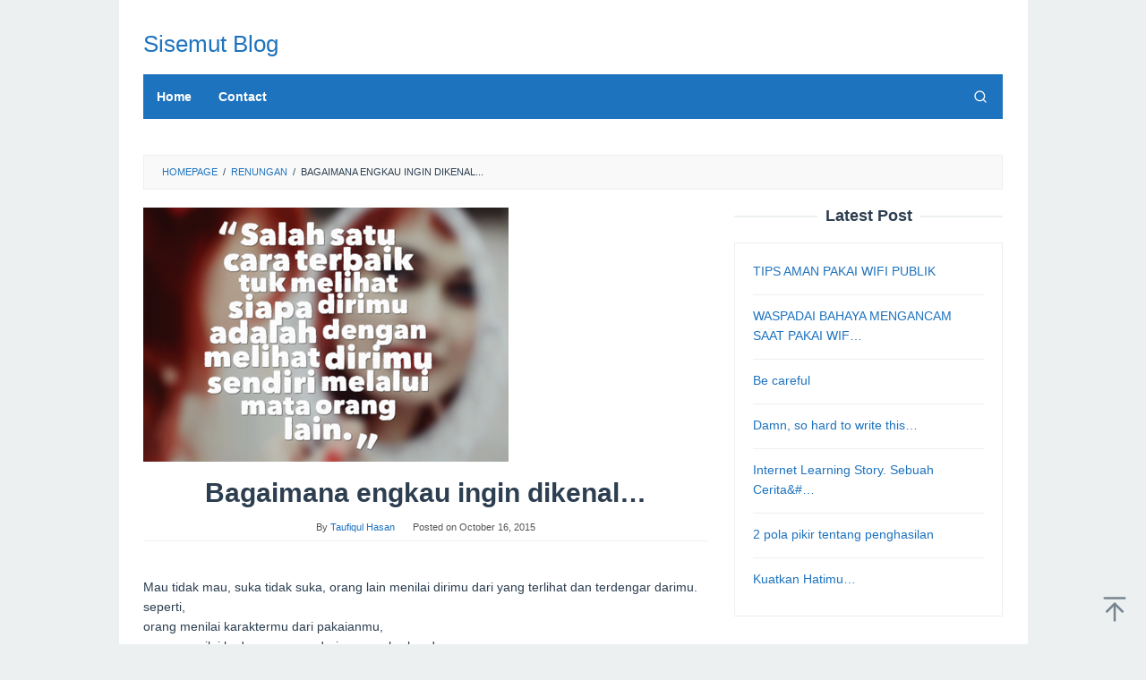

--- FILE ---
content_type: text/html; charset=UTF-8
request_url: https://www.sisemut.com/bagaimana-engkau-ingin-dikenal/
body_size: 17270
content:
<!DOCTYPE html><html lang="en-US" prefix="og: https://ogp.me/ns#"><head itemscope="itemscope" itemtype="https://schema.org/WebSite"><meta charset="UTF-8"><meta name="viewport" content="width=device-width, initial-scale=1"><link rel="profile" href="https://gmpg.org/xfn/11"><title>Bagaimana engkau ingin dikenal... | Sisemut Blog</title><style id="litespeed-ccss">ul{box-sizing:border-box}:root{--wp--preset--font-size--normal:16px;--wp--preset--font-size--huge:42px}.screen-reader-text{border:0;clip:rect(1px,1px,1px,1px);-webkit-clip-path:inset(50%);clip-path:inset(50%);height:1px;margin:-1px;overflow:hidden;padding:0;position:absolute;width:1px;word-wrap:normal!important}body{--wp--preset--color--black:#000;--wp--preset--color--cyan-bluish-gray:#abb8c3;--wp--preset--color--white:#fff;--wp--preset--color--pale-pink:#f78da7;--wp--preset--color--vivid-red:#cf2e2e;--wp--preset--color--luminous-vivid-orange:#ff6900;--wp--preset--color--luminous-vivid-amber:#fcb900;--wp--preset--color--light-green-cyan:#7bdcb5;--wp--preset--color--vivid-green-cyan:#00d084;--wp--preset--color--pale-cyan-blue:#8ed1fc;--wp--preset--color--vivid-cyan-blue:#0693e3;--wp--preset--color--vivid-purple:#9b51e0;--wp--preset--gradient--vivid-cyan-blue-to-vivid-purple:linear-gradient(135deg,rgba(6,147,227,1) 0%,#9b51e0 100%);--wp--preset--gradient--light-green-cyan-to-vivid-green-cyan:linear-gradient(135deg,#7adcb4 0%,#00d082 100%);--wp--preset--gradient--luminous-vivid-amber-to-luminous-vivid-orange:linear-gradient(135deg,rgba(252,185,0,1) 0%,rgba(255,105,0,1) 100%);--wp--preset--gradient--luminous-vivid-orange-to-vivid-red:linear-gradient(135deg,rgba(255,105,0,1) 0%,#cf2e2e 100%);--wp--preset--gradient--very-light-gray-to-cyan-bluish-gray:linear-gradient(135deg,#eee 0%,#a9b8c3 100%);--wp--preset--gradient--cool-to-warm-spectrum:linear-gradient(135deg,#4aeadc 0%,#9778d1 20%,#cf2aba 40%,#ee2c82 60%,#fb6962 80%,#fef84c 100%);--wp--preset--gradient--blush-light-purple:linear-gradient(135deg,#ffceec 0%,#9896f0 100%);--wp--preset--gradient--blush-bordeaux:linear-gradient(135deg,#fecda5 0%,#fe2d2d 50%,#6b003e 100%);--wp--preset--gradient--luminous-dusk:linear-gradient(135deg,#ffcb70 0%,#c751c0 50%,#4158d0 100%);--wp--preset--gradient--pale-ocean:linear-gradient(135deg,#fff5cb 0%,#b6e3d4 50%,#33a7b5 100%);--wp--preset--gradient--electric-grass:linear-gradient(135deg,#caf880 0%,#71ce7e 100%);--wp--preset--gradient--midnight:linear-gradient(135deg,#020381 0%,#2874fc 100%);--wp--preset--font-size--small:13px;--wp--preset--font-size--medium:20px;--wp--preset--font-size--large:36px;--wp--preset--font-size--x-large:42px;--wp--preset--spacing--20:.44rem;--wp--preset--spacing--30:.67rem;--wp--preset--spacing--40:1rem;--wp--preset--spacing--50:1.5rem;--wp--preset--spacing--60:2.25rem;--wp--preset--spacing--70:3.38rem;--wp--preset--spacing--80:5.06rem;--wp--preset--shadow--natural:6px 6px 9px rgba(0,0,0,.2);--wp--preset--shadow--deep:12px 12px 50px rgba(0,0,0,.4);--wp--preset--shadow--sharp:6px 6px 0px rgba(0,0,0,.2);--wp--preset--shadow--outlined:6px 6px 0px -3px rgba(255,255,255,1),6px 6px rgba(0,0,0,1);--wp--preset--shadow--crisp:6px 6px 0px rgba(0,0,0,1)}.clearfix:before,.clearfix:after{content:" ";display:table}.clearfix:after{clear:both}.pull-right{float:right!important}.idblog-rp-widget div.idblog-rp{padding:20px;border:1px solid #ecf0f1}.idblog-rp-widget li{margin-bottom:7px;border-bottom:1px solid #ecf0f1}.idblog-rp-widget li:last-child{margin-bottom:0;border-bottom:none}.idblog-rp-link{margin-bottom:10px}.breadcrumbs{padding:10px 20px;border:1px solid #ecf0f1;margin-bottom:20px;background-color:rgba(0,0,0,.025);text-transform:uppercase;font-size:11px}.breadcrumbs .separator{padding-left:3px;padding-right:3px}.idblog-topbanner-aftermenu{margin-bottom:20px;text-align:center}.gmr-hidden{display:none!important}img{border:0}html{font-family:sans-serif}body{margin:0}article,aside,figure,header,main,nav{display:block}a{background-color:transparent}svg:not(:root){overflow:hidden}figure{margin:1em 40px}textarea{overflow:auto}button,input,textarea{color:inherit;font:inherit;margin:0}button{overflow:visible}button{text-transform:none}button{-webkit-appearance:button;appearance:button}button::-moz-focus-inner,input::-moz-focus-inner{border:0;padding:0}input{line-height:normal}*,:after,:before{-webkit-box-sizing:border-box;-moz-box-sizing:border-box;box-sizing:border-box}body{font-family:sans-serif;line-height:1.6;margin:0 auto;background-color:#ecf0f1}input,button,textarea{font-family:inherit;font-size:inherit;line-height:inherit}figure{margin:0}img{vertical-align:middle;height:auto;max-width:100%}a{color:#2980b9;text-decoration:none}h3{font-family:sans-serif;font-weight:600;line-height:1.1;color:inherit;margin-top:0;margin-bottom:10px}h3{font-size:24px}p{margin:0 0 15px}ul{margin-top:0;margin-bottom:11.5px}.clearfix:before,.clearfix:after,.container:before,.container:after,.row:before,.row:after{content:" ";display:table}.clearfix:after,.container:after,.row:after{clear:both}.pull-right{float:right!important}#site-container{position:relative}.gmr-box-layout #site-container{margin:0 auto;max-width:1015px}.gmr-headwrapper{margin-top:20px;margin-bottom:20px}.gmr-logo{float:left}.site-title{font-weight:500;line-height:1.1;color:inherit;margin-bottom:0;font-size:26px}@media (max-width:1200px){.gmr-logo{text-align:center;display:block;width:100%;margin-bottom:20px;max-height:50px!important;margin-top:0!important}}button{border:1px solid #2c3e50;display:inline-block;outline:0;overflow:visible;margin:0;padding:8px 14px;text-decoration:none;vertical-align:top;width:auto;vertical-align:middle;background-color:inherit;white-space:normal;height:auto;-webkit-appearance:none;appearance:none;background-clip:padding-box}input[type=text],textarea{background-color:inherit;border-width:1px;border-style:solid;border-color:#ecf0f1;outline:0;margin:0;padding:8px 14px;text-align:left;font-size:inherit;vertical-align:middle;font-family:inherit;-moz-box-sizing:border-box;-webkit-box-sizing:border-box;box-sizing:border-box;background-clip:padding-box;-webkit-appearance:none;appearance:none}textarea{height:auto}textarea{min-height:40px;overflow:auto;resize:vertical;width:100%}.container{margin-right:auto;margin-left:auto;padding-left:15px;padding-right:15px}@media (min-width:768px){.container{width:750px}}@media (min-width:992px){.container{width:970px;max-width:900px}}@media (min-width:1200px){.container{width:1170px;max-width:990px}}.row{margin-left:-15px;margin-right:-15px}.col-md-4,.col-md-8,.col-md-12{position:relative;min-height:1px;padding-left:15px;padding-right:15px}@media (min-width:992px){.col-md-4,.col-md-8,.col-md-12{float:left}.col-md-12{width:100%}.col-md-8{width:66.66666667%}.col-md-4{width:33.33333333%}}.gmr-sticky .top-header.pos-stickymenu{z-index:9999;margin:0 auto;top:0;display:block;position:sticky;position:-webkit-sticky}@media screen and (max-width:600px){.gmr-sticky .top-header.pos-stickymenu{top:0}}.gmr-mainmenu{margin:0;padding:0;line-height:30px}.gmr-mainmenu ul{list-style:none}#primary-menu{margin:0 auto;padding:0;z-index:9999}#primary-menu>li{display:block;float:left;position:relative}#primary-menu>li>a{position:relative;display:block;padding:10px 15px;text-decoration:none!important;font-weight:600;font-size:14px}#gmr-responsive-menu{margin:0 15px 0;padding:0;font-size:13px;line-height:50px}.close-topnavmenu-wrap,#gmr-responsive-menu{display:none}#gmr-responsive-menu svg{display:inline-block;font-size:24px;position:relative;vertical-align:-.3em;margin-right:5px}@media (max-width:992px){#gmr-responsive-menu{display:block;float:right}.gmr-mainmenu{display:none}}.gmr-search{padding:0 0 0 15px;vertical-align:middle}.gmr-search button{font-size:16px;border:none!important;padding:0!important;width:50px;text-align:center;height:50px;line-height:55px}.gmr-search input[type=text]{padding:0 10px}.search-dropdown{display:none;position:absolute;top:auto;right:0;margin-top:0;max-width:350px;background-color:var(--header-bg-color,#fff);padding:15px;box-shadow:0 0 10px 0 rgba(0,0,0,.2);z-index:9999999}.gmr-social-icon{margin:0;padding:0;line-height:30px}.gmr-social-icon ul{margin:0 auto;padding:0;list-style:none;z-index:9999}@media (max-width:1200px){.gmr-social-icon .pull-right{text-align:center;display:block;width:100%;float:none!important}}.gmr-hidden{display:none}.screen-reader-text{clip:rect(1px,1px,1px,1px);position:absolute!important;height:1px;width:1px;overflow:hidden}.alignnone{margin:0 auto 20px auto}.widget{margin:0 0 20px}.widget:before,.widget:after{content:"";display:table}.widget:after{clear:both}.widget-title{overflow:hidden;text-align:center;font-size:18px;margin-bottom:20px}.widget-title:before,.widget-title:after{background-color:#ecf0f1;content:"";display:inline-block;height:2px;position:relative;vertical-align:middle;width:50%}.widget-title:before{right:.5em;margin-left:-50%}.widget-title:after{left:.5em;margin-right:-50%}.widget ul{margin-top:-5px;margin-bottom:-5px;padding-left:0;list-style:none}.widget li{padding:5px 0}.gmr-content{padding:20px 0}.gmr-box-content{position:relative;margin-bottom:20px;padding-bottom:20px;border-bottom:1px solid #ecf0f1}.gmr-box-content p{word-wrap:break-word}.updated:not(.published){display:none}#cancel-comment-reply-link{color:#999;display:block;position:absolute;bottom:15px;right:20px;font-size:14px}#commentform textarea{max-width:100%;width:100%}@media (min-width:992px){.pos-sticky{position:sticky;position:-webkit-sticky;top:0}}.widget-area.pos-sticky{top:60px}@media screen and (max-width:600px){.widget-area.pos-sticky{top:0}}.gmr-ontop{position:fixed;bottom:0;right:10px;font-weight:700;padding:10px;font-size:30px;opacity:.6;z-index:9999999}.wp-caption{margin-bottom:1.5em;max-width:100%;font-size:12px;color:#ccc}.wp-caption{line-height:1.4}body{color:#2c3e50;font-family:"Helvetica Neue",sans-serif;font-weight:500;font-size:14px}a{color:#1e73be}button{border-color:#1e73be}.site-header{background-size:auto;background-repeat:repeat;background-position:center top;background-attachment:scroll;background-color:#fff}.site-title a{color:#1e73be}.gmr-logo{margin-top:15px}.gmr-menuwrap{background-color:#1e73be}#gmr-responsive-menu,.gmr-mainmenu #primary-menu>li>a,.gmr-mainmenu #primary-menu>li>button{color:#fff}.gmr-secondmenuwrap{background-color:#f6f4f1}.gmr-content,.top-header{background-color:#fff}h3,.site-title,#gmr-responsive-menu,#primary-menu>li>a{font-family:"Nunito","Helvetica",Arial}h3{font-size:24px}</style><link rel="preload" data-asynced="1" data-optimized="2" as="style" onload="this.onload=null;this.rel='stylesheet'" href="https://www.sisemut.com/wp-content/litespeed/ucss/f4ce348748a09f6c97928e1c882613e5.css?ver=7a52d" /><script type="litespeed/javascript">!function(a){"use strict";var b=function(b,c,d){function e(a){return h.body?a():void setTimeout(function(){e(a)})}function f(){i.addEventListener&&i.removeEventListener("load",f),i.media=d||"all"}var g,h=a.document,i=h.createElement("link");if(c)g=c;else{var j=(h.body||h.getElementsByTagName("head")[0]).childNodes;g=j[j.length-1]}var k=h.styleSheets;i.rel="stylesheet",i.href=b,i.media="only x",e(function(){g.parentNode.insertBefore(i,c?g:g.nextSibling)});var l=function(a){for(var b=i.href,c=k.length;c--;)if(k[c].href===b)return a();setTimeout(function(){l(a)})};return i.addEventListener&&i.addEventListener("load",f),i.onloadcssdefined=l,l(f),i};"undefined"!=typeof exports?exports.loadCSS=b:a.loadCSS=b}("undefined"!=typeof global?global:this);!function(a){if(a.loadCSS){var b=loadCSS.relpreload={};if(b.support=function(){try{return a.document.createElement("link").relList.supports("preload")}catch(b){return!1}},b.poly=function(){for(var b=a.document.getElementsByTagName("link"),c=0;c<b.length;c++){var d=b[c];"preload"===d.rel&&"style"===d.getAttribute("as")&&(a.loadCSS(d.href,d,d.getAttribute("media")),d.rel=null)}},!b.support()){b.poly();var c=a.setInterval(b.poly,300);a.addEventListener&&a.addEventListener("load",function(){b.poly(),a.clearInterval(c)}),a.attachEvent&&a.attachEvent("onload",function(){a.clearInterval(c)})}}}(this);</script> <meta name="description" content="Mau tidak mau, suka tidak suka, orang lain menilai dirimu dari yang terlihat dan terdengar darimu. seperti, orang menilai karaktermu dari pakaianmu, orang"/><meta name="robots" content="follow, index, max-snippet:-1, max-video-preview:-1, max-image-preview:large"/><link rel="canonical" href="https://www.sisemut.com/bagaimana-engkau-ingin-dikenal/" /><meta property="og:locale" content="en_US" /><meta property="og:type" content="article" /><meta property="og:title" content="Bagaimana engkau ingin dikenal... | Sisemut Blog" /><meta property="og:description" content="Mau tidak mau, suka tidak suka, orang lain menilai dirimu dari yang terlihat dan terdengar darimu. seperti, orang menilai karaktermu dari pakaianmu, orang" /><meta property="og:url" content="https://www.sisemut.com/bagaimana-engkau-ingin-dikenal/" /><meta property="og:site_name" content="Sisemut Blog" /><meta property="article:section" content="Renungan" /><meta property="og:updated_time" content="2016-07-02T06:37:41+00:00" /><meta property="og:image" content="https://www.sisemut.com/wp-content/uploads/2015/10/siapa-dirimu-dan-kenalilah-dari-mata-orang-lain.png" /><meta property="og:image:secure_url" content="https://www.sisemut.com/wp-content/uploads/2015/10/siapa-dirimu-dan-kenalilah-dari-mata-orang-lain.png" /><meta property="og:image:width" content="408" /><meta property="og:image:height" content="284" /><meta property="og:image:alt" content="Bagaimana engkau ingin dikenal&#8230;" /><meta property="og:image:type" content="image/png" /><meta property="article:published_time" content="2015-10-16T02:24:36+00:00" /><meta property="article:modified_time" content="2016-07-02T06:37:41+00:00" /><meta name="twitter:card" content="summary_large_image" /><meta name="twitter:title" content="Bagaimana engkau ingin dikenal... | Sisemut Blog" /><meta name="twitter:description" content="Mau tidak mau, suka tidak suka, orang lain menilai dirimu dari yang terlihat dan terdengar darimu. seperti, orang menilai karaktermu dari pakaianmu, orang" /><meta name="twitter:image" content="https://www.sisemut.com/wp-content/uploads/2015/10/siapa-dirimu-dan-kenalilah-dari-mata-orang-lain.png" /><meta name="twitter:label1" content="Written by" /><meta name="twitter:data1" content="Taufiqul Hasan" /><meta name="twitter:label2" content="Time to read" /><meta name="twitter:data2" content="Less than a minute" /> <script type="application/ld+json" class="rank-math-schema">{"@context":"https://schema.org","@graph":[{"@type":["Person","Organization"],"@id":"https://www.sisemut.com/#person","name":"Taufiqul Hasan","logo":{"@type":"ImageObject","@id":"https://www.sisemut.com/#logo","url":"https://www.sisemut.com/wp-content/uploads/2021/08/cropped-S.png","contentUrl":"https://www.sisemut.com/wp-content/uploads/2021/08/cropped-S.png","caption":"Taufiqul Hasan","inLanguage":"en-US","width":"512","height":"512"},"image":{"@type":"ImageObject","@id":"https://www.sisemut.com/#logo","url":"https://www.sisemut.com/wp-content/uploads/2021/08/cropped-S.png","contentUrl":"https://www.sisemut.com/wp-content/uploads/2021/08/cropped-S.png","caption":"Taufiqul Hasan","inLanguage":"en-US","width":"512","height":"512"}},{"@type":"WebSite","@id":"https://www.sisemut.com/#website","url":"https://www.sisemut.com","name":"Taufiqul Hasan","publisher":{"@id":"https://www.sisemut.com/#person"},"inLanguage":"en-US"},{"@type":"ImageObject","@id":"https://www.sisemut.com/wp-content/uploads/2015/10/siapa-dirimu-dan-kenalilah-dari-mata-orang-lain.png","url":"https://www.sisemut.com/wp-content/uploads/2015/10/siapa-dirimu-dan-kenalilah-dari-mata-orang-lain.png","width":"408","height":"284","inLanguage":"en-US"},{"@type":"BreadcrumbList","@id":"https://www.sisemut.com/bagaimana-engkau-ingin-dikenal/#breadcrumb","itemListElement":[{"@type":"ListItem","position":"1","item":{"@id":"https://www.sisemut.com","name":"Home"}},{"@type":"ListItem","position":"2","item":{"@id":"https://www.sisemut.com/category/renungan/","name":"Renungan"}},{"@type":"ListItem","position":"3","item":{"@id":"https://www.sisemut.com/bagaimana-engkau-ingin-dikenal/","name":"Bagaimana engkau ingin dikenal&#8230;"}}]},{"@type":"WebPage","@id":"https://www.sisemut.com/bagaimana-engkau-ingin-dikenal/#webpage","url":"https://www.sisemut.com/bagaimana-engkau-ingin-dikenal/","name":"Bagaimana engkau ingin dikenal... | Sisemut Blog","datePublished":"2015-10-16T02:24:36+00:00","dateModified":"2016-07-02T06:37:41+00:00","isPartOf":{"@id":"https://www.sisemut.com/#website"},"primaryImageOfPage":{"@id":"https://www.sisemut.com/wp-content/uploads/2015/10/siapa-dirimu-dan-kenalilah-dari-mata-orang-lain.png"},"inLanguage":"en-US","breadcrumb":{"@id":"https://www.sisemut.com/bagaimana-engkau-ingin-dikenal/#breadcrumb"}},{"@type":"Person","@id":"https://www.sisemut.com/bagaimana-engkau-ingin-dikenal/#author","name":"Taufiqul Hasan","description":"I am Taufiqul Hasan, an author who writes about trending topics on my blog. I enjoy staying updated with global trends and sharing my insights with readers. Through my blog, I aim to offer thoughtful perspectives on the latest issues, events, and discussions happening worldwide. By exploring and discussing these trends, I hope to foster understanding and inspire conversations that resonate with a diverse audience.","image":{"@type":"ImageObject","@id":"https://secure.gravatar.com/avatar/d523c0f1068240c9c555bdbbae1e99680ddc62ec5f0d0df7774d6bf20b7433e7?s=96&amp;d=mm&amp;r=g","url":"https://secure.gravatar.com/avatar/d523c0f1068240c9c555bdbbae1e99680ddc62ec5f0d0df7774d6bf20b7433e7?s=96&amp;d=mm&amp;r=g","caption":"Taufiqul Hasan","inLanguage":"en-US"},"sameAs":["https://www.sisemut.com"]},{"@type":"BlogPosting","headline":"Bagaimana engkau ingin dikenal... | Sisemut Blog","datePublished":"2015-10-16T02:24:36+00:00","dateModified":"2016-07-02T06:37:41+00:00","articleSection":"Renungan","author":{"@id":"https://www.sisemut.com/bagaimana-engkau-ingin-dikenal/#author","name":"Taufiqul Hasan"},"publisher":{"@id":"https://www.sisemut.com/#person"},"description":"Mau tidak mau, suka tidak suka, orang lain menilai dirimu dari yang terlihat dan terdengar darimu. seperti, orang menilai karaktermu dari pakaianmu, orang","name":"Bagaimana engkau ingin dikenal... | Sisemut Blog","@id":"https://www.sisemut.com/bagaimana-engkau-ingin-dikenal/#richSnippet","isPartOf":{"@id":"https://www.sisemut.com/bagaimana-engkau-ingin-dikenal/#webpage"},"image":{"@id":"https://www.sisemut.com/wp-content/uploads/2015/10/siapa-dirimu-dan-kenalilah-dari-mata-orang-lain.png"},"inLanguage":"en-US","mainEntityOfPage":{"@id":"https://www.sisemut.com/bagaimana-engkau-ingin-dikenal/#webpage"}}]}</script> <link rel='dns-prefetch' href='//fonts.googleapis.com' /><link rel="alternate" type="application/rss+xml" title="Sisemut Blog &raquo; Feed" href="https://www.sisemut.com/feed/" /><link rel="alternate" type="application/rss+xml" title="Sisemut Blog &raquo; Comments Feed" href="https://www.sisemut.com/comments/feed/" /><link rel="alternate" type="application/rss+xml" title="Sisemut Blog &raquo; Bagaimana engkau ingin dikenal&#8230; Comments Feed" href="https://www.sisemut.com/bagaimana-engkau-ingin-dikenal/feed/" /><link rel='stylesheet' id='litespeed-cache-dummy-css' href='https://www.sisemut.com/wp-content/plugins/litespeed-cache/assets/css/litespeed-dummy.css?ver=6.8.3' type='text/css' media='all' /> <script type="litespeed/javascript" data-src="https://www.sisemut.com/wp-includes/js/jquery/jquery.min.js?ver=3.7.1" id="jquery-core-js"></script> <link rel="https://api.w.org/" href="https://www.sisemut.com/wp-json/" /><link rel="alternate" title="JSON" type="application/json" href="https://www.sisemut.com/wp-json/wp/v2/posts/150" /><link rel="EditURI" type="application/rsd+xml" title="RSD" href="https://www.sisemut.com/xmlrpc.php?rsd" /><meta name="generator" content="WordPress 6.8.3" /><link rel='shortlink' href='https://www.sisemut.com/?p=150' /><link rel="alternate" title="oEmbed (JSON)" type="application/json+oembed" href="https://www.sisemut.com/wp-json/oembed/1.0/embed?url=https%3A%2F%2Fwww.sisemut.com%2Fbagaimana-engkau-ingin-dikenal%2F" /><link rel="alternate" title="oEmbed (XML)" type="text/xml+oembed" href="https://www.sisemut.com/wp-json/oembed/1.0/embed?url=https%3A%2F%2Fwww.sisemut.com%2Fbagaimana-engkau-ingin-dikenal%2F&#038;format=xml" /><meta name="p:domain_verify" content="1307dd8f97c0805a45980be71ea01ccc"/><meta name="google-site-verification" content="_ZkjhjVaUqJiKN-W2fNibmn-UWHqdnMA9do7ZkJOpiM" /> <script type="litespeed/javascript" data-src="https://pagead2.googlesyndication.com/pagead/js/adsbygoogle.js?client=ca-pub-6299949541062981"
     crossorigin="anonymous"></script> <link rel="pingback" href="https://www.sisemut.com/xmlrpc.php"><link rel="icon" href="https://www.sisemut.com/wp-content/uploads/2021/08/cropped-S-32x32.png" sizes="32x32" /><link rel="icon" href="https://www.sisemut.com/wp-content/uploads/2021/08/cropped-S-192x192.png" sizes="192x192" /><link rel="apple-touch-icon" href="https://www.sisemut.com/wp-content/uploads/2021/08/cropped-S-180x180.png" /><meta name="msapplication-TileImage" content="https://www.sisemut.com/wp-content/uploads/2021/08/cropped-S-270x270.png" /></head><body data-rsssl=1 class="wp-singular post-template-default single single-post postid-150 single-format-standard wp-theme-superfast gmr-theme idtheme kentooz gmr-masonry-layout gmr-has-sidebar gmr-sticky gmr-box-layout" itemscope="itemscope" itemtype="https://schema.org/WebPage"><div class="site inner-wrap" id="site-container"><a class="skip-link screen-reader-text" href="#main">Skip to content</a><header id="masthead" class="site-header" role="banner" itemscope="itemscope" itemtype="https://schema.org/WPHeader"><div class="gmr-secondmenuwrap clearfix"><div class="container"><nav id="site-navigation" class="gmr-social-icon" role="navigation" itemscope="itemscope" itemtype="https://schema.org/SiteNavigationElement"><ul class="pull-right"></ul></nav></div></div><div class="container"><div class="clearfix gmr-headwrapper"><div class="gmr-logomobile"><div class="gmr-logo"><div class="site-title" itemprop="headline"><a href="https://www.sisemut.com/" itemprop="url" title="Sisemut Blog">Sisemut Blog</a></div></div></div></div></div></header><div class="top-header pos-stickymenu"><div class="container"><div class="gmr-menuwrap clearfix"><div class="close-topnavmenu-wrap"><a id="close-topnavmenu-button" rel="nofollow" href="#"><svg xmlns="http://www.w3.org/2000/svg" xmlns:xlink="http://www.w3.org/1999/xlink" aria-hidden="true" role="img" width="1em" height="1em" preserveAspectRatio="xMidYMid meet" viewBox="0 0 32 32"><path d="M16 2C8.2 2 2 8.2 2 16s6.2 14 14 14s14-6.2 14-14S23.8 2 16 2zm0 26C9.4 28 4 22.6 4 16S9.4 4 16 4s12 5.4 12 12s-5.4 12-12 12z" fill="currentColor"/><path d="M21.4 23L16 17.6L10.6 23L9 21.4l5.4-5.4L9 10.6L10.6 9l5.4 5.4L21.4 9l1.6 1.6l-5.4 5.4l5.4 5.4z" fill="currentColor"/></svg></a></div>
<a id="gmr-responsive-menu" href="#menus" rel="nofollow">
<svg xmlns="http://www.w3.org/2000/svg" xmlns:xlink="http://www.w3.org/1999/xlink" aria-hidden="true" role="img" width="1em" height="1em" preserveAspectRatio="xMidYMid meet" viewBox="0 0 24 24"><path d="M3 18h18v-2H3v2zm0-5h18v-2H3v2zm0-7v2h18V6H3z" fill="currentColor"/></svg>MENU						</a><nav id="site-navigation" class="gmr-mainmenu" role="navigation" itemscope="itemscope" itemtype="https://schema.org/SiteNavigationElement"><ul id="primary-menu" class="menu"><li id="menu-item-417" class="menu-item menu-item-type-custom menu-item-object-custom menu-item-home menu-item-417"><a href="https://www.sisemut.com" itemprop="url"><span itemprop="name">Home</span></a></li><li id="menu-item-420" class="menu-item menu-item-type-post_type menu-item-object-page menu-item-420"><a href="https://www.sisemut.com/contact/" itemprop="url"><span itemprop="name">Contact</span></a></li><li class="menu-item menu-item-type-search-btn gmr-search pull-right"><button class="search-button topnav-button" id="search-menu-button" title="Search"><svg xmlns="http://www.w3.org/2000/svg" xmlns:xlink="http://www.w3.org/1999/xlink" aria-hidden="true" role="img" width="1em" height="1em" preserveAspectRatio="xMidYMid meet" viewBox="0 0 24 24"><g fill="none" stroke="currentColor" stroke-width="2" stroke-linecap="round" stroke-linejoin="round"><circle cx="11" cy="11" r="8"/><path d="M21 21l-4.35-4.35"/></g></svg></button><div class="search-dropdown search" id="search-dropdown-container"><form method="get" class="gmr-searchform searchform" action="https://www.sisemut.com/"><input type="text" name="s" id="s" placeholder="Search" /></form></div></li></ul></nav></div></div></div><div id="content" class="gmr-content"><div class="container"><div class="idblog-topbanner-aftermenu"><script type="litespeed/javascript" data-src="https://pagead2.googlesyndication.com/pagead/js/adsbygoogle.js?client=ca-pub-6299949541062981"
     crossorigin="anonymous"></script> 
<ins class="adsbygoogle"
style="display:block"
data-ad-client="ca-pub-6299949541062981"
data-ad-slot="9277776259"
data-ad-format="auto"
data-full-width-responsive="true"></ins> <script type="litespeed/javascript">(adsbygoogle=window.adsbygoogle||[]).push({})</script></div></div><div class="container"><div class="row"><div class="col-md-12"><div class="breadcrumbs" itemscope itemtype="https://schema.org/BreadcrumbList">
<span class="first-cl" itemprop="itemListElement" itemscope itemtype="https://schema.org/ListItem">
<a itemscope itemtype="https://schema.org/WebPage" itemprop="item" itemid="https://www.sisemut.com/" href="https://www.sisemut.com/"><span itemprop="name">Homepage</span></a>
<span itemprop="position" content="1"></span>
</span>
<span class="separator">/</span>
<span class="0-cl" itemprop="itemListElement" itemscope itemtype="https://schema.org/ListItem">
<a itemscope itemtype="https://schema.org/WebPage" itemprop="item" itemid="https://www.sisemut.com/category/renungan/" href="https://www.sisemut.com/category/renungan/"><span itemprop="name">Renungan</span></a>
<span itemprop="position" content="2"></span>
</span>
<span class="separator">/</span>
<span class="last-cl" itemscope itemtype="https://schema.org/ListItem">
<span itemprop="name">Bagaimana engkau ingin dikenal...</span>
<span itemprop="position" content="3"></span>
</span></div></div><div id="primary" class="content-area col-md-8"><main id="main" class="site-main" role="main"><article id="post-150" class="post-150 post type-post status-publish format-standard has-post-thumbnail hentry category-renungan" itemscope="itemscope" itemtype="https://schema.org/CreativeWork"><div class="gmr-box-content gmr-single"><figure class="wp-caption alignnone">
<img data-lazyloaded="1" src="[data-uri]" width="408" height="284" data-src="https://www.sisemut.com/wp-content/uploads/2015/10/siapa-dirimu-dan-kenalilah-dari-mata-orang-lain.png" class="attachment-full size-full wp-post-image" alt="" decoding="async" fetchpriority="high" title="siapa dirimu dan kenalilah dari mata orang lain" /></figure><header class="entry-header"><h1 class="entry-title" itemprop="headline">Bagaimana engkau ingin dikenal&#8230;</h1>			<span class="byline"> By <span class="entry-author vcard" itemprop="author" itemscope="itemscope" itemtype="https://schema.org/person"><a class="url fn n" href="https://www.sisemut.com/author/admin-sisemut/" title="Permalink to: Taufiqul Hasan" itemprop="url"><span itemprop="name">Taufiqul Hasan</span></a></span></span><span class="posted-on">Posted on <time class="entry-date published" itemprop="datePublished" datetime="2015-10-16T02:24:36+00:00">October 16, 2015</time><time class="updated" datetime="2016-07-02T06:37:41+00:00">July 2, 2016</time></span></header><div class="entry-content entry-content-single" itemprop="text"><div class="idblog-banner-beforecontent idblog-center-ads"><script type="litespeed/javascript" data-src="https://pagead2.googlesyndication.com/pagead/js/adsbygoogle.js?client=ca-pub-6299949541062981"
     crossorigin="anonymous"></script> 
<ins class="adsbygoogle"
style="display:block"
data-ad-client="ca-pub-6299949541062981"
data-ad-slot="9277776259"
data-ad-format="auto"
data-full-width-responsive="true"></ins> <script type="litespeed/javascript">(adsbygoogle=window.adsbygoogle||[]).push({})</script></div><p>Mau tidak mau, suka tidak suka, orang lain menilai dirimu dari yang terlihat dan terdengar darimu.<br />
seperti,<br />
orang menilai karaktermu dari pakaianmu,<br />
orang menilai kedewasaanmu dari caramu berkendara mu,<br />
orang menilai ketegasanmu dari tinggi rendah suaramu,<br />
orang menilai isi hatimu dari senyummu,<br />
orang menilai gaya hidupmu dari jam tangan yang kau pakai,<br />
orang menilai pilihan sikap hidupmu dari model rambut yang kau pilih,<br />
dan begitu banyak penilaian dari yang tampak dari dirimu.<br />
Tidak mesti benar atau salah.<br />
Tapi, mau tidak mau, kau harus menerima penilaian orang itu salah atau benar.<br />
jika benar, itu karena dirimu, dan jika salah itu juga karena dirimu sendiri dalam menunjukkan siapa dirimu.<br />
TIdak ada orang yang lepas dari penilaian orang lain.<br />
siapa dirimu, bagaimana dirimu mengenali dirimu sendiri, dan bagaimana engkau ingin orang lain mengenalmu.<p><a href="https://www.sisemut.com/wp-content/uploads/2015/10/siapa-dirimu-dan-kenalilah-dari-mata-orang-lain.png"><img data-lazyloaded="1" src="[data-uri]" decoding="async" class="aligncenter size-full wp-image-151" data-src="https://www.sisemut.com/wp-content/uploads/2015/10/siapa-dirimu-dan-kenalilah-dari-mata-orang-lain.png" alt="siapa dirimu dan kenalilah dari mata orang lain" width="408" height="284" /></a></p><div class="idblog-banner-aftercontent idblog-center-ads"><script type="litespeed/javascript" data-src="https://pagead2.googlesyndication.com/pagead/js/adsbygoogle.js?client=ca-pub-6299949541062981"
     crossorigin="anonymous"></script> 
<ins class="adsbygoogle"
style="display:block"
data-ad-client="ca-pub-6299949541062981"
data-ad-slot="9277776259"
data-ad-format="auto"
data-full-width-responsive="true"></ins> <script type="litespeed/javascript">(adsbygoogle=window.adsbygoogle||[]).push({})</script></div><div class="idblog-social-share"><h3>Share this:</h3><ul class="idblog-socialicon-share"><li class="facebook"><a href="https://www.facebook.com/sharer/sharer.php?u=https%3A%2F%2Fwww.sisemut.com%2Fbagaimana-engkau-ingin-dikenal%2F" class="gmr-share-facebook" rel="nofollow" title="Share this"><svg xmlns="http://www.w3.org/2000/svg" xmlns:xlink="http://www.w3.org/1999/xlink" aria-hidden="true" role="img" width="0.49em" height="1em" preserveAspectRatio="xMidYMid meet" viewBox="0 0 486.037 1000"><path d="M124.074 1000V530.771H0V361.826h124.074V217.525C124.074 104.132 197.365 0 366.243 0C434.619 0 485.18 6.555 485.18 6.555l-3.984 157.766s-51.564-.502-107.833-.502c-60.9 0-70.657 28.065-70.657 74.646v123.361h183.331l-7.977 168.945H302.706V1000H124.074" fill="currentColor"/></svg></a></li><li class="twitter"><a href="https://twitter.com/intent/tweet?url=https%3A%2F%2Fwww.sisemut.com%2Fbagaimana-engkau-ingin-dikenal%2F&amp;text=Bagaimana%20engkau%20ingin%20dikenal%26%238230%3B" class="gmr-share-twitter" rel="nofollow" title="Tweet this"><svg xmlns="http://www.w3.org/2000/svg" width="1em" height="1em" viewBox="0 0 24 24"><path fill="currentColor" d="M18.901 1.153h3.68l-8.04 9.19L24 22.846h-7.406l-5.8-7.584l-6.638 7.584H.474l8.6-9.83L0 1.154h7.594l5.243 6.932ZM17.61 20.644h2.039L6.486 3.24H4.298Z"/></svg></a></li><li class="pinterest"><a href="https://pinterest.com/pin/create/button/?url=https%3A%2F%2Fwww.sisemut.com%2Fbagaimana-engkau-ingin-dikenal%2F&amp;media=https://www.sisemut.com/wp-content/uploads/2015/10/siapa-dirimu-dan-kenalilah-dari-mata-orang-lain.png&amp;description=Bagaimana%20engkau%20ingin%20dikenal%26%238230%3B" class="gmr-share-pinit" rel="nofollow" title="Pin this"><svg xmlns="http://www.w3.org/2000/svg" xmlns:xlink="http://www.w3.org/1999/xlink" aria-hidden="true" role="img" width="1em" height="1em" preserveAspectRatio="xMidYMid meet" viewBox="0 0 32 32"><path d="M16.75.406C10.337.406 4 4.681 4 11.6c0 4.4 2.475 6.9 3.975 6.9c.619 0 .975-1.725.975-2.212c0-.581-1.481-1.819-1.481-4.238c0-5.025 3.825-8.588 8.775-8.588c4.256 0 7.406 2.419 7.406 6.863c0 3.319-1.331 9.544-5.644 9.544c-1.556 0-2.888-1.125-2.888-2.737c0-2.363 1.65-4.65 1.65-7.088c0-4.137-5.869-3.387-5.869 1.613c0 1.05.131 2.212.6 3.169c-.863 3.713-2.625 9.244-2.625 13.069c0 1.181.169 2.344.281 3.525c.212.238.106.213.431.094c3.15-4.313 3.038-5.156 4.463-10.8c.769 1.463 2.756 2.25 4.331 2.25c6.637 0 9.619-6.469 9.619-12.3c0-6.206-5.363-10.256-11.25-10.256z" fill="currentColor"/></svg></a></li><li class="telegram"><a href="https://t.me/share/url?url=https%3A%2F%2Fwww.sisemut.com%2Fbagaimana-engkau-ingin-dikenal%2F&amp;text=Bagaimana%20engkau%20ingin%20dikenal%26%238230%3B" target="_blank" rel="nofollow" title="Telegram Share"><svg xmlns="http://www.w3.org/2000/svg" xmlns:xlink="http://www.w3.org/1999/xlink" aria-hidden="true" role="img" width="1em" height="1em" preserveAspectRatio="xMidYMid meet" viewBox="0 0 48 48"><path d="M41.42 7.309s3.885-1.515 3.56 2.164c-.107 1.515-1.078 6.818-1.834 12.553l-2.59 16.99s-.216 2.489-2.159 2.922c-1.942.432-4.856-1.515-5.396-1.948c-.432-.325-8.094-5.195-10.792-7.575c-.756-.65-1.62-1.948.108-3.463L33.648 18.13c1.295-1.298 2.59-4.328-2.806-.649l-15.11 10.28s-1.727 1.083-4.964.109l-7.016-2.165s-2.59-1.623 1.835-3.246c10.793-5.086 24.068-10.28 35.831-15.15z" fill="currentColor"/></svg></a></li><li class="whatsapp"><a href="https://api.whatsapp.com/send?text=Bagaimana%20engkau%20ingin%20dikenal%26%238230%3B https%3A%2F%2Fwww.sisemut.com%2Fbagaimana-engkau-ingin-dikenal%2F" class="gmr-share-whatsapp" rel="nofollow" title="Whatsapp"><svg xmlns="http://www.w3.org/2000/svg" xmlns:xlink="http://www.w3.org/1999/xlink" aria-hidden="true" role="img" width="1em" height="1em" preserveAspectRatio="xMidYMid meet" viewBox="0 0 24 24"><path d="M15.271 13.21a7.014 7.014 0 0 1 1.543.7l-.031-.018c.529.235.986.51 1.403.833l-.015-.011c.02.061.032.13.032.203l-.001.032v-.001c-.015.429-.11.832-.271 1.199l.008-.021c-.231.463-.616.82-1.087 1.01l-.014.005a3.624 3.624 0 0 1-1.576.411h-.006a8.342 8.342 0 0 1-2.988-.982l.043.022a8.9 8.9 0 0 1-2.636-1.829l-.001-.001a20.473 20.473 0 0 1-2.248-2.794l-.047-.074a5.38 5.38 0 0 1-1.1-2.995l-.001-.013v-.124a3.422 3.422 0 0 1 1.144-2.447l.003-.003a1.17 1.17 0 0 1 .805-.341h.001c.101.003.198.011.292.025l-.013-.002c.087.013.188.021.292.023h.003a.642.642 0 0 1 .414.102l-.002-.001c.107.118.189.261.238.418l.002.008q.124.31.512 1.364c.135.314.267.701.373 1.099l.014.063a1.573 1.573 0 0 1-.533.889l-.003.002q-.535.566-.535.72a.436.436 0 0 0 .081.234l-.001-.001a7.03 7.03 0 0 0 1.576 2.119l.005.005a9.89 9.89 0 0 0 2.282 1.54l.059.026a.681.681 0 0 0 .339.109h.002q.233 0 .838-.752t.804-.752zm-3.147 8.216h.022a9.438 9.438 0 0 0 3.814-.799l-.061.024c2.356-.994 4.193-2.831 5.163-5.124l.024-.063c.49-1.113.775-2.411.775-3.775s-.285-2.662-.799-3.837l.024.062c-.994-2.356-2.831-4.193-5.124-5.163l-.063-.024c-1.113-.49-2.411-.775-3.775-.775s-2.662.285-3.837.799l.062-.024c-2.356.994-4.193 2.831-5.163 5.124l-.024.063a9.483 9.483 0 0 0-.775 3.787a9.6 9.6 0 0 0 1.879 5.72l-.019-.026l-1.225 3.613l3.752-1.194a9.45 9.45 0 0 0 5.305 1.612h.047zm0-21.426h.033c1.628 0 3.176.342 4.575.959L16.659.93c2.825 1.197 5.028 3.4 6.196 6.149l.029.076c.588 1.337.93 2.896.93 4.535s-.342 3.198-.959 4.609l.029-.074c-1.197 2.825-3.4 5.028-6.149 6.196l-.076.029c-1.327.588-2.875.93-4.503.93h-.034h.002h-.053c-2.059 0-3.992-.541-5.664-1.488l.057.03L-.001 24l2.109-6.279a11.505 11.505 0 0 1-1.674-6.01c0-1.646.342-3.212.959-4.631l-.029.075C2.561 4.33 4.764 2.127 7.513.959L7.589.93A11.178 11.178 0 0 1 12.092 0h.033h-.002z" fill="currentColor"/></svg></a></li></ul></div><div class="idblog-related-post idblog-core"><h3 class="related-title">Related posts:</h3><ul><li><a href="https://www.sisemut.com/be-careful/" itemprop="url" title="Permalink to: Be careful" rel="bookmark"><img data-lazyloaded="1" src="[data-uri]" width="200" height="135" data-src="https://www.sisemut.com/wp-content/uploads/2018/08/e834b40f28f3023ecd0b470de7444e90fe76e7d61ab816449df6c6_1280_careful-200x135.jpg" class="attachment-medium size-medium wp-post-image" alt="" itemprop="image" title="e834b40f28f3023ecd0b470de7444e90fe76e7d61ab816449df6c6_1280_careful" /></a><p><a href="https://www.sisemut.com/be-careful/" itemprop="url" title="Permalink to: Be careful" rel="bookmark">Be careful</a></p></li><li><a href="https://www.sisemut.com/damn-so-hard-to-write-this/" itemprop="url" title="Permalink to: Damn, so hard to write this&#8230;" rel="bookmark"><img data-lazyloaded="1" src="[data-uri]" width="200" height="135" data-src="https://www.sisemut.com/wp-content/uploads/2018/04/eb30b60720f5083ecd0b470de7444e90fe76e7d71bb819409df8c7_1280_fight-200x135.jpg" class="attachment-medium size-medium wp-post-image" alt="" itemprop="image" data-srcset="https://www.sisemut.com/wp-content/uploads/2018/04/eb30b60720f5083ecd0b470de7444e90fe76e7d71bb819409df8c7_1280_fight-200x135.jpg 200w, https://www.sisemut.com/wp-content/uploads/2018/04/eb30b60720f5083ecd0b470de7444e90fe76e7d71bb819409df8c7_1280_fight-768x516.jpg 768w, https://www.sisemut.com/wp-content/uploads/2018/04/eb30b60720f5083ecd0b470de7444e90fe76e7d71bb819409df8c7_1280_fight-600x404.jpg 600w, https://www.sisemut.com/wp-content/uploads/2018/04/eb30b60720f5083ecd0b470de7444e90fe76e7d71bb819409df8c7_1280_fight.jpg 1280w" data-sizes="(max-width: 200px) 100vw, 200px" title="eb30b60720f5083ecd0b470de7444e90fe76e7d71bb819409df8c7_1280_fight" /></a><p><a href="https://www.sisemut.com/damn-so-hard-to-write-this/" itemprop="url" title="Permalink to: Damn, so hard to write this&#8230;" rel="bookmark">Damn, so hard to write this&#8230;</a></p></li><li><a href="https://www.sisemut.com/internet-learning-story-sebuah-cerita/" itemprop="url" title="Permalink to: Internet Learning Story. Sebuah Cerita&#8230;" rel="bookmark"><img data-lazyloaded="1" src="[data-uri]" width="200" height="135" data-src="https://www.sisemut.com/wp-content/uploads/2018/03/29176985_1889749331036230_6077949945900433408_n-200x135.jpg" class="attachment-medium size-medium wp-post-image" alt="" itemprop="image" title="29176985_1889749331036230_6077949945900433408_n" /></a><p><a href="https://www.sisemut.com/internet-learning-story-sebuah-cerita/" itemprop="url" title="Permalink to: Internet Learning Story. Sebuah Cerita&#8230;" rel="bookmark">Internet Learning Story. Sebuah Cerita&#8230;</a></p></li><li><a href="https://www.sisemut.com/2-pola-pikir-tentang-penghasilan/" itemprop="url" title="Permalink to: 2 pola pikir tentang penghasilan" rel="bookmark"><img data-lazyloaded="1" src="[data-uri]" width="200" height="135" data-src="https://www.sisemut.com/wp-content/uploads/2018/03/P_20180204_174614-200x135.jpg" class="attachment-medium size-medium wp-post-image" alt="" itemprop="image" title="P_20180204_174614" /></a><p><a href="https://www.sisemut.com/2-pola-pikir-tentang-penghasilan/" itemprop="url" title="Permalink to: 2 pola pikir tentang penghasilan" rel="bookmark">2 pola pikir tentang penghasilan</a></p></li><li><a href="https://www.sisemut.com/kuatkan-hatimu/" itemprop="url" title="Permalink to: Kuatkan Hatimu&#8230;" rel="bookmark"><img data-lazyloaded="1" src="[data-uri]" width="200" height="135" data-src="https://www.sisemut.com/wp-content/uploads/2018/02/e034b90628f41c3e81584d04ee44408be272e3dc19b0124391f2_1280_footpath-200x135.jpg" class="attachment-medium size-medium wp-post-image" alt="" itemprop="image" title="e034b90628f41c3e81584d04ee44408be272e3dc19b0124391f2_1280_footpath" /></a><p><a href="https://www.sisemut.com/kuatkan-hatimu/" itemprop="url" title="Permalink to: Kuatkan Hatimu&#8230;" rel="bookmark">Kuatkan Hatimu&#8230;</a></p></li><li><a href="https://www.sisemut.com/jangan-gila-jaga-tetap-waras/" itemprop="url" title="Permalink to: Jangan Gila. Jaga Tetap Waras&#8230;" rel="bookmark"><img data-lazyloaded="1" src="[data-uri]" width="200" height="135" data-src="https://www.sisemut.com/wp-content/uploads/2018/02/eb3cb30b29f3083ecd0b470de7444e90fe76e7d41eb817409df7c1_1280_crazy-200x135.png" class="attachment-medium size-medium wp-post-image" alt="" itemprop="image" title="eb3cb30b29f3083ecd0b470de7444e90fe76e7d41eb817409df7c1_1280_crazy" /></a><p><a href="https://www.sisemut.com/jangan-gila-jaga-tetap-waras/" itemprop="url" title="Permalink to: Jangan Gila. Jaga Tetap Waras&#8230;" rel="bookmark">Jangan Gila. Jaga Tetap Waras&#8230;</a></p></li></ul></div></p></div><footer class="entry-footer">
<span class="cat-links">Posted in <a href="https://www.sisemut.com/category/renungan/" rel="category tag">Renungan</a></span><nav class="navigation post-navigation" aria-label="Posts"><h2 class="screen-reader-text">Post navigation</h2><div class="nav-links"><div class="nav-previous"><a href="https://www.sisemut.com/ramaikan-dirimu-kenali-dirimu/" rel="prev"><span>Previous post</span> Ramaikan dirimu, kenali dirimu&#8230;</a></div><div class="nav-next"><a href="https://www.sisemut.com/tulisan-pagi-pengusir-kantuk/" rel="next"><span>Next post</span> Tulisan pagi pengusir kantuk&#8230;</a></div></div></nav></footer></div><div class="gmr-box-content gmr-authorbox clearfix"><div class="gmr-ab-gravatar"><img data-lazyloaded="1" src="[data-uri]" alt='Gravatar Image' title='Gravatar' data-src='https://secure.gravatar.com/avatar/d523c0f1068240c9c555bdbbae1e99680ddc62ec5f0d0df7774d6bf20b7433e7?s=100&#038;d=mm&#038;r=g' data-srcset='https://secure.gravatar.com/avatar/d523c0f1068240c9c555bdbbae1e99680ddc62ec5f0d0df7774d6bf20b7433e7?s=200&#038;d=mm&#038;r=g 2x' class='avatar avatar-100 photo' height='100' width='100' decoding='async'/></div><div class="gmr-ab-content"><div class="gmr-ab-authorname"><span class="uname"><a href="https://www.sisemut.com/author/admin-sisemut/">Taufiqul Hasan</a></span><span class="gmr-ab-web"> - <a href="https://www.sisemut.com" target="_self" rel="nofollow">https://www.sisemut.com</a></span></div><div class="gmr-ab-desc"><div class="vcard author"><span class="fn">I am Taufiqul Hasan, an author who writes about trending topics on my blog. I enjoy staying updated with global trends and sharing my insights with readers. Through my blog, I aim to offer thoughtful perspectives on the latest issues, events, and discussions happening worldwide. By exploring and discussing these trends, I hope to foster understanding and inspire conversations that resonate with a diverse audience.</span></div></div></div></div></article><div class="gmr-box-content"><div id="comments" class="comments-area"><div id="respond" class="comment-respond"><h3 id="reply-title" class="comment-reply-title">Leave a Reply <small><a rel="nofollow" id="cancel-comment-reply-link" href="/bagaimana-engkau-ingin-dikenal/#respond" style="display:none;">Cancel reply</a></small></h3><form action="https://www.sisemut.com/wp-comments-post.php" method="post" id="commentform" class="comment-form"><p class="comment-notes"><span id="email-notes">Your email address will not be published.</span> <span class="required-field-message">Required fields are marked <span class="required">*</span></span></p><p class="comment-form-comment"><label for="comment" class="gmr-hidden">Comment</label><textarea id="comment" name="comment" cols="45" rows="4" placeholder="Comment" aria-required="true"></textarea></p><p class="comment-form-author"><input id="author" name="author" type="text" value="" placeholder="Name*" size="30" aria-required='true' /></p><p class="comment-form-email"><input id="email" name="email" type="text" value="" placeholder="Email*" size="30" aria-required='true' /></p><p class="comment-form-url"><input id="url" name="url" type="text" value="" placeholder="Website" size="30" /></p><p class="comment-form-cookies-consent"><input id="wp-comment-cookies-consent" name="wp-comment-cookies-consent" type="checkbox" value="yes" /> <label for="wp-comment-cookies-consent">Save my name, email, and website in this browser for the next time I comment.</label></p><p class="form-submit"><input name="submit" type="submit" id="submit" class="submit" value="Post Comment" /> <input type='hidden' name='comment_post_ID' value='150' id='comment_post_ID' />
<input type='hidden' name='comment_parent' id='comment_parent' value='0' /></p><p style="display: none;"><input type="hidden" id="akismet_comment_nonce" name="akismet_comment_nonce" value="201aea3ccb" /></p><p style="display: none !important;" class="akismet-fields-container" data-prefix="ak_"><label>&#916;<textarea name="ak_hp_textarea" cols="45" rows="8" maxlength="100"></textarea></label><input type="hidden" id="ak_js_1" name="ak_js" value="4"/></p></form></div><p class="akismet_comment_form_privacy_notice">This site uses Akismet to reduce spam. <a href="https://akismet.com/privacy/" target="_blank" rel="nofollow noopener">Learn how your comment data is processed.</a></p></div></div></main></div><aside id="secondary" class="widget-area col-md-4 pos-sticky" role="complementary" ><div id="idblog-rp-2" class="widget idblog-form"><h3 class="widget-title">Latest Post</h3><div class="idblog-rp-widget"><div class="idblog-rp"><ul><li id="listpost"><div class="idblog-rp-link clearfix">
<a href="https://www.sisemut.com/tips-aman-pakai-wifi-publik/" itemprop="url" title="Permalink to: TIPS AMAN PAKAI WIFI PUBLIK">
<span class="idblog-rp-title">
TIPS AMAN PAKAI WIFI PUBLIK									</span>
</a></div></li><li id="listpost"><div class="idblog-rp-link clearfix">
<a href="https://www.sisemut.com/bahaya-pakai-wifi-publik/" itemprop="url" title="Permalink to: WASPADAI BAHAYA MENGANCAM SAAT PAKAI WIFI PUBLIK/GRATIS">
<span class="idblog-rp-title">
WASPADAI BAHAYA MENGANCAM SAAT PAKAI WIF&hellip;									</span>
</a></div></li><li id="listpost"><div class="idblog-rp-link clearfix">
<a href="https://www.sisemut.com/be-careful/" itemprop="url" title="Permalink to: Be careful">
<span class="idblog-rp-title">
Be careful									</span>
</a></div></li><li id="listpost"><div class="idblog-rp-link clearfix">
<a href="https://www.sisemut.com/damn-so-hard-to-write-this/" itemprop="url" title="Permalink to: Damn, so hard to write this&#8230;">
<span class="idblog-rp-title">
Damn, so hard to write this&#8230;									</span>
</a></div></li><li id="listpost"><div class="idblog-rp-link clearfix">
<a href="https://www.sisemut.com/internet-learning-story-sebuah-cerita/" itemprop="url" title="Permalink to: Internet Learning Story. Sebuah Cerita&#8230;">
<span class="idblog-rp-title">
Internet Learning Story. Sebuah Cerita&amp;#&hellip;									</span>
</a></div></li><li id="listpost"><div class="idblog-rp-link clearfix">
<a href="https://www.sisemut.com/2-pola-pikir-tentang-penghasilan/" itemprop="url" title="Permalink to: 2 pola pikir tentang penghasilan">
<span class="idblog-rp-title">
2 pola pikir tentang penghasilan									</span>
</a></div></li><li id="listpost"><div class="idblog-rp-link clearfix">
<a href="https://www.sisemut.com/kuatkan-hatimu/" itemprop="url" title="Permalink to: Kuatkan Hatimu&#8230;">
<span class="idblog-rp-title">
Kuatkan Hatimu&#8230;									</span>
</a></div></li></ul></div></div></div></aside></div></div><div id="stop-container"></div></div></div><div id="footer-container"><div class="gmr-bgstripes">
<span class="gmr-bgstripe gmr-color1"></span><span class="gmr-bgstripe gmr-color2"></span>
<span class="gmr-bgstripe gmr-color3"></span><span class="gmr-bgstripe gmr-color4"></span>
<span class="gmr-bgstripe gmr-color5"></span><span class="gmr-bgstripe gmr-color6"></span>
<span class="gmr-bgstripe gmr-color7"></span><span class="gmr-bgstripe gmr-color8"></span>
<span class="gmr-bgstripe gmr-color9"></span><span class="gmr-bgstripe gmr-color10"></span>
<span class="gmr-bgstripe gmr-color11"></span><span class="gmr-bgstripe gmr-color12"></span>
<span class="gmr-bgstripe gmr-color13"></span><span class="gmr-bgstripe gmr-color14"></span>
<span class="gmr-bgstripe gmr-color15"></span><span class="gmr-bgstripe gmr-color16"></span>
<span class="gmr-bgstripe gmr-color17"></span><span class="gmr-bgstripe gmr-color18"></span>
<span class="gmr-bgstripe gmr-color19"></span><span class="gmr-bgstripe gmr-color20"></span></div><div id="footer-sidebar" class="widget-footer" role="complementary"><div class="container"><div class="row"><div class="footer-column col-md-4"><div id="block-2" class="widget widget_block"><noscript><a href="/" target="_blank"><img decoding="async"  src="//sstatic1.histats.com/0.gif?3186581&101" alt="" border="0"></a></noscript></div></div></div></div></div><footer id="colophon" class="site-footer" role="contentinfo" ><div class="container"><div class="site-info">
<a href="https://www.sisemut.com/">Sisemut.com</a></div></div></footer></div><div class="gmr-ontop gmr-hide"><svg xmlns="http://www.w3.org/2000/svg" xmlns:xlink="http://www.w3.org/1999/xlink" aria-hidden="true" role="img" width="1em" height="1em" preserveAspectRatio="xMidYMid meet" viewBox="0 0 24 24"><g fill="none"><path d="M12 22V7" stroke="currentColor" stroke-width="2" stroke-linecap="round" stroke-linejoin="round"/><path d="M5 14l7-7l7 7" stroke="currentColor" stroke-width="2" stroke-linecap="round" stroke-linejoin="round"/><path d="M3 2h18" stroke="currentColor" stroke-width="2" stroke-linecap="round" stroke-linejoin="round"/></g></svg></div> <script type="speculationrules">{"prefetch":[{"source":"document","where":{"and":[{"href_matches":"\/*"},{"not":{"href_matches":["\/wp-*.php","\/wp-admin\/*","\/wp-content\/uploads\/*","\/wp-content\/*","\/wp-content\/plugins\/*","\/wp-content\/themes\/superfast\/*","\/*\\?(.+)"]}},{"not":{"selector_matches":"a[rel~=\"nofollow\"]"}},{"not":{"selector_matches":".no-prefetch, .no-prefetch a"}}]},"eagerness":"conservative"}]}</script> <meta name="p:domain_verify" content="1307dd8f97c0805a45980be71ea01ccc"/>
 <script type="litespeed/javascript" data-src="https://www.googletagmanager.com/gtag/js?id=UA-33720107-2"></script> <script type="litespeed/javascript">window.dataLayer=window.dataLayer||[];function gtag(){dataLayer.push(arguments)}
gtag('js',new Date());gtag('config','UA-33720107-2')</script> <script data-no-optimize="1">window.lazyLoadOptions=Object.assign({},{threshold:300},window.lazyLoadOptions||{});!function(t,e){"object"==typeof exports&&"undefined"!=typeof module?module.exports=e():"function"==typeof define&&define.amd?define(e):(t="undefined"!=typeof globalThis?globalThis:t||self).LazyLoad=e()}(this,function(){"use strict";function e(){return(e=Object.assign||function(t){for(var e=1;e<arguments.length;e++){var n,a=arguments[e];for(n in a)Object.prototype.hasOwnProperty.call(a,n)&&(t[n]=a[n])}return t}).apply(this,arguments)}function o(t){return e({},at,t)}function l(t,e){return t.getAttribute(gt+e)}function c(t){return l(t,vt)}function s(t,e){return function(t,e,n){e=gt+e;null!==n?t.setAttribute(e,n):t.removeAttribute(e)}(t,vt,e)}function i(t){return s(t,null),0}function r(t){return null===c(t)}function u(t){return c(t)===_t}function d(t,e,n,a){t&&(void 0===a?void 0===n?t(e):t(e,n):t(e,n,a))}function f(t,e){et?t.classList.add(e):t.className+=(t.className?" ":"")+e}function _(t,e){et?t.classList.remove(e):t.className=t.className.replace(new RegExp("(^|\\s+)"+e+"(\\s+|$)")," ").replace(/^\s+/,"").replace(/\s+$/,"")}function g(t){return t.llTempImage}function v(t,e){!e||(e=e._observer)&&e.unobserve(t)}function b(t,e){t&&(t.loadingCount+=e)}function p(t,e){t&&(t.toLoadCount=e)}function n(t){for(var e,n=[],a=0;e=t.children[a];a+=1)"SOURCE"===e.tagName&&n.push(e);return n}function h(t,e){(t=t.parentNode)&&"PICTURE"===t.tagName&&n(t).forEach(e)}function a(t,e){n(t).forEach(e)}function m(t){return!!t[lt]}function E(t){return t[lt]}function I(t){return delete t[lt]}function y(e,t){var n;m(e)||(n={},t.forEach(function(t){n[t]=e.getAttribute(t)}),e[lt]=n)}function L(a,t){var o;m(a)&&(o=E(a),t.forEach(function(t){var e,n;e=a,(t=o[n=t])?e.setAttribute(n,t):e.removeAttribute(n)}))}function k(t,e,n){f(t,e.class_loading),s(t,st),n&&(b(n,1),d(e.callback_loading,t,n))}function A(t,e,n){n&&t.setAttribute(e,n)}function O(t,e){A(t,rt,l(t,e.data_sizes)),A(t,it,l(t,e.data_srcset)),A(t,ot,l(t,e.data_src))}function w(t,e,n){var a=l(t,e.data_bg_multi),o=l(t,e.data_bg_multi_hidpi);(a=nt&&o?o:a)&&(t.style.backgroundImage=a,n=n,f(t=t,(e=e).class_applied),s(t,dt),n&&(e.unobserve_completed&&v(t,e),d(e.callback_applied,t,n)))}function x(t,e){!e||0<e.loadingCount||0<e.toLoadCount||d(t.callback_finish,e)}function M(t,e,n){t.addEventListener(e,n),t.llEvLisnrs[e]=n}function N(t){return!!t.llEvLisnrs}function z(t){if(N(t)){var e,n,a=t.llEvLisnrs;for(e in a){var o=a[e];n=e,o=o,t.removeEventListener(n,o)}delete t.llEvLisnrs}}function C(t,e,n){var a;delete t.llTempImage,b(n,-1),(a=n)&&--a.toLoadCount,_(t,e.class_loading),e.unobserve_completed&&v(t,n)}function R(i,r,c){var l=g(i)||i;N(l)||function(t,e,n){N(t)||(t.llEvLisnrs={});var a="VIDEO"===t.tagName?"loadeddata":"load";M(t,a,e),M(t,"error",n)}(l,function(t){var e,n,a,o;n=r,a=c,o=u(e=i),C(e,n,a),f(e,n.class_loaded),s(e,ut),d(n.callback_loaded,e,a),o||x(n,a),z(l)},function(t){var e,n,a,o;n=r,a=c,o=u(e=i),C(e,n,a),f(e,n.class_error),s(e,ft),d(n.callback_error,e,a),o||x(n,a),z(l)})}function T(t,e,n){var a,o,i,r,c;t.llTempImage=document.createElement("IMG"),R(t,e,n),m(c=t)||(c[lt]={backgroundImage:c.style.backgroundImage}),i=n,r=l(a=t,(o=e).data_bg),c=l(a,o.data_bg_hidpi),(r=nt&&c?c:r)&&(a.style.backgroundImage='url("'.concat(r,'")'),g(a).setAttribute(ot,r),k(a,o,i)),w(t,e,n)}function G(t,e,n){var a;R(t,e,n),a=e,e=n,(t=Et[(n=t).tagName])&&(t(n,a),k(n,a,e))}function D(t,e,n){var a;a=t,(-1<It.indexOf(a.tagName)?G:T)(t,e,n)}function S(t,e,n){var a;t.setAttribute("loading","lazy"),R(t,e,n),a=e,(e=Et[(n=t).tagName])&&e(n,a),s(t,_t)}function V(t){t.removeAttribute(ot),t.removeAttribute(it),t.removeAttribute(rt)}function j(t){h(t,function(t){L(t,mt)}),L(t,mt)}function F(t){var e;(e=yt[t.tagName])?e(t):m(e=t)&&(t=E(e),e.style.backgroundImage=t.backgroundImage)}function P(t,e){var n;F(t),n=e,r(e=t)||u(e)||(_(e,n.class_entered),_(e,n.class_exited),_(e,n.class_applied),_(e,n.class_loading),_(e,n.class_loaded),_(e,n.class_error)),i(t),I(t)}function U(t,e,n,a){var o;n.cancel_on_exit&&(c(t)!==st||"IMG"===t.tagName&&(z(t),h(o=t,function(t){V(t)}),V(o),j(t),_(t,n.class_loading),b(a,-1),i(t),d(n.callback_cancel,t,e,a)))}function $(t,e,n,a){var o,i,r=(i=t,0<=bt.indexOf(c(i)));s(t,"entered"),f(t,n.class_entered),_(t,n.class_exited),o=t,i=a,n.unobserve_entered&&v(o,i),d(n.callback_enter,t,e,a),r||D(t,n,a)}function q(t){return t.use_native&&"loading"in HTMLImageElement.prototype}function H(t,o,i){t.forEach(function(t){return(a=t).isIntersecting||0<a.intersectionRatio?$(t.target,t,o,i):(e=t.target,n=t,a=o,t=i,void(r(e)||(f(e,a.class_exited),U(e,n,a,t),d(a.callback_exit,e,n,t))));var e,n,a})}function B(e,n){var t;tt&&!q(e)&&(n._observer=new IntersectionObserver(function(t){H(t,e,n)},{root:(t=e).container===document?null:t.container,rootMargin:t.thresholds||t.threshold+"px"}))}function J(t){return Array.prototype.slice.call(t)}function K(t){return t.container.querySelectorAll(t.elements_selector)}function Q(t){return c(t)===ft}function W(t,e){return e=t||K(e),J(e).filter(r)}function X(e,t){var n;(n=K(e),J(n).filter(Q)).forEach(function(t){_(t,e.class_error),i(t)}),t.update()}function t(t,e){var n,a,t=o(t);this._settings=t,this.loadingCount=0,B(t,this),n=t,a=this,Y&&window.addEventListener("online",function(){X(n,a)}),this.update(e)}var Y="undefined"!=typeof window,Z=Y&&!("onscroll"in window)||"undefined"!=typeof navigator&&/(gle|ing|ro)bot|crawl|spider/i.test(navigator.userAgent),tt=Y&&"IntersectionObserver"in window,et=Y&&"classList"in document.createElement("p"),nt=Y&&1<window.devicePixelRatio,at={elements_selector:".lazy",container:Z||Y?document:null,threshold:300,thresholds:null,data_src:"src",data_srcset:"srcset",data_sizes:"sizes",data_bg:"bg",data_bg_hidpi:"bg-hidpi",data_bg_multi:"bg-multi",data_bg_multi_hidpi:"bg-multi-hidpi",data_poster:"poster",class_applied:"applied",class_loading:"litespeed-loading",class_loaded:"litespeed-loaded",class_error:"error",class_entered:"entered",class_exited:"exited",unobserve_completed:!0,unobserve_entered:!1,cancel_on_exit:!0,callback_enter:null,callback_exit:null,callback_applied:null,callback_loading:null,callback_loaded:null,callback_error:null,callback_finish:null,callback_cancel:null,use_native:!1},ot="src",it="srcset",rt="sizes",ct="poster",lt="llOriginalAttrs",st="loading",ut="loaded",dt="applied",ft="error",_t="native",gt="data-",vt="ll-status",bt=[st,ut,dt,ft],pt=[ot],ht=[ot,ct],mt=[ot,it,rt],Et={IMG:function(t,e){h(t,function(t){y(t,mt),O(t,e)}),y(t,mt),O(t,e)},IFRAME:function(t,e){y(t,pt),A(t,ot,l(t,e.data_src))},VIDEO:function(t,e){a(t,function(t){y(t,pt),A(t,ot,l(t,e.data_src))}),y(t,ht),A(t,ct,l(t,e.data_poster)),A(t,ot,l(t,e.data_src)),t.load()}},It=["IMG","IFRAME","VIDEO"],yt={IMG:j,IFRAME:function(t){L(t,pt)},VIDEO:function(t){a(t,function(t){L(t,pt)}),L(t,ht),t.load()}},Lt=["IMG","IFRAME","VIDEO"];return t.prototype={update:function(t){var e,n,a,o=this._settings,i=W(t,o);{if(p(this,i.length),!Z&&tt)return q(o)?(e=o,n=this,i.forEach(function(t){-1!==Lt.indexOf(t.tagName)&&S(t,e,n)}),void p(n,0)):(t=this._observer,o=i,t.disconnect(),a=t,void o.forEach(function(t){a.observe(t)}));this.loadAll(i)}},destroy:function(){this._observer&&this._observer.disconnect(),K(this._settings).forEach(function(t){I(t)}),delete this._observer,delete this._settings,delete this.loadingCount,delete this.toLoadCount},loadAll:function(t){var e=this,n=this._settings;W(t,n).forEach(function(t){v(t,e),D(t,n,e)})},restoreAll:function(){var e=this._settings;K(e).forEach(function(t){P(t,e)})}},t.load=function(t,e){e=o(e);D(t,e)},t.resetStatus=function(t){i(t)},t}),function(t,e){"use strict";function n(){e.body.classList.add("litespeed_lazyloaded")}function a(){console.log("[LiteSpeed] Start Lazy Load"),o=new LazyLoad(Object.assign({},t.lazyLoadOptions||{},{elements_selector:"[data-lazyloaded]",callback_finish:n})),i=function(){o.update()},t.MutationObserver&&new MutationObserver(i).observe(e.documentElement,{childList:!0,subtree:!0,attributes:!0})}var o,i;t.addEventListener?t.addEventListener("load",a,!1):t.attachEvent("onload",a)}(window,document);</script><script data-no-optimize="1">window.litespeed_ui_events=window.litespeed_ui_events||["mouseover","click","keydown","wheel","touchmove","touchstart"];var urlCreator=window.URL||window.webkitURL;function litespeed_load_delayed_js_force(){console.log("[LiteSpeed] Start Load JS Delayed"),litespeed_ui_events.forEach(e=>{window.removeEventListener(e,litespeed_load_delayed_js_force,{passive:!0})}),document.querySelectorAll("iframe[data-litespeed-src]").forEach(e=>{e.setAttribute("src",e.getAttribute("data-litespeed-src"))}),"loading"==document.readyState?window.addEventListener("DOMContentLoaded",litespeed_load_delayed_js):litespeed_load_delayed_js()}litespeed_ui_events.forEach(e=>{window.addEventListener(e,litespeed_load_delayed_js_force,{passive:!0})});async function litespeed_load_delayed_js(){let t=[];for(var d in document.querySelectorAll('script[type="litespeed/javascript"]').forEach(e=>{t.push(e)}),t)await new Promise(e=>litespeed_load_one(t[d],e));document.dispatchEvent(new Event("DOMContentLiteSpeedLoaded")),window.dispatchEvent(new Event("DOMContentLiteSpeedLoaded"))}function litespeed_load_one(t,e){console.log("[LiteSpeed] Load ",t);var d=document.createElement("script");d.addEventListener("load",e),d.addEventListener("error",e),t.getAttributeNames().forEach(e=>{"type"!=e&&d.setAttribute("data-src"==e?"src":e,t.getAttribute(e))});let a=!(d.type="text/javascript");!d.src&&t.textContent&&(d.src=litespeed_inline2src(t.textContent),a=!0),t.after(d),t.remove(),a&&e()}function litespeed_inline2src(t){try{var d=urlCreator.createObjectURL(new Blob([t.replace(/^(?:<!--)?(.*?)(?:-->)?$/gm,"$1")],{type:"text/javascript"}))}catch(e){d="data:text/javascript;base64,"+btoa(t.replace(/^(?:<!--)?(.*?)(?:-->)?$/gm,"$1"))}return d}</script><script data-no-optimize="1">var litespeed_vary=document.cookie.replace(/(?:(?:^|.*;\s*)_lscache_vary\s*\=\s*([^;]*).*$)|^.*$/,"");litespeed_vary||fetch("/wp-content/plugins/litespeed-cache/guest.vary.php",{method:"POST",cache:"no-cache",redirect:"follow"}).then(e=>e.json()).then(e=>{console.log(e),e.hasOwnProperty("reload")&&"yes"==e.reload&&(sessionStorage.setItem("litespeed_docref",document.referrer),window.location.reload(!0))});</script><script data-optimized="1" type="litespeed/javascript" data-src="https://www.sisemut.com/wp-content/litespeed/js/0010b94812b06b61c6ce7f2cff87aead.js?ver=7a52d"></script><script defer src="https://static.cloudflareinsights.com/beacon.min.js/vcd15cbe7772f49c399c6a5babf22c1241717689176015" integrity="sha512-ZpsOmlRQV6y907TI0dKBHq9Md29nnaEIPlkf84rnaERnq6zvWvPUqr2ft8M1aS28oN72PdrCzSjY4U6VaAw1EQ==" data-cf-beacon='{"version":"2024.11.0","token":"0a76fa67f0164032b38e66d6c43163da","r":1,"server_timing":{"name":{"cfCacheStatus":true,"cfEdge":true,"cfExtPri":true,"cfL4":true,"cfOrigin":true,"cfSpeedBrain":true},"location_startswith":null}}' crossorigin="anonymous"></script>
</body></html>
<!-- Page optimized by LiteSpeed Cache @2025-12-03 21:54:00 -->

<!-- Page cached by LiteSpeed Cache 7.3 on 2025-12-03 21:54:00 -->
<!-- Guest Mode -->
<!-- QUIC.cloud CCSS loaded ✅ /ccss/1d93cf588b0b14ff75193f609db4b568.css -->
<!-- QUIC.cloud UCSS loaded ✅ -->

--- FILE ---
content_type: text/css
request_url: https://www.sisemut.com/wp-content/litespeed/ucss/f4ce348748a09f6c97928e1c882613e5.css?ver=7a52d
body_size: 3768
content:
ul{box-sizing:border-box;margin-top:0;margin-bottom:11.5px}.entry-content{counter-reset:footnotes}:root{--wp--preset--font-size--normal:16px;--wp--preset--font-size--huge:42px}.aligncenter{clear:both}.screen-reader-text{border:0;clip-path:inset(50%);margin:-1px;padding:0;word-wrap:normal!important}.screen-reader-text:focus{clip-path:none}html :where(img[class*=wp-image-]){height:auto;max-width:100%}:where(figure){margin:0 0 1em}:root{--wp--preset--aspect-ratio--square:1;--wp--preset--aspect-ratio--4-3:4/3;--wp--preset--aspect-ratio--3-4:3/4;--wp--preset--aspect-ratio--3-2:3/2;--wp--preset--aspect-ratio--2-3:2/3;--wp--preset--aspect-ratio--16-9:16/9;--wp--preset--aspect-ratio--9-16:9/16;--wp--preset--color--black:#000000;--wp--preset--color--cyan-bluish-gray:#abb8c3;--wp--preset--color--white:#ffffff;--wp--preset--color--pale-pink:#f78da7;--wp--preset--color--vivid-red:#cf2e2e;--wp--preset--color--luminous-vivid-orange:#ff6900;--wp--preset--color--luminous-vivid-amber:#fcb900;--wp--preset--color--light-green-cyan:#7bdcb5;--wp--preset--color--vivid-green-cyan:#00d084;--wp--preset--color--pale-cyan-blue:#8ed1fc;--wp--preset--color--vivid-cyan-blue:#0693e3;--wp--preset--color--vivid-purple:#9b51e0;--wp--preset--gradient--vivid-cyan-blue-to-vivid-purple:linear-gradient(135deg,rgba(6,147,227,1) 0%,rgb(155,81,224) 100%);--wp--preset--gradient--light-green-cyan-to-vivid-green-cyan:linear-gradient(135deg,rgb(122,220,180) 0%,rgb(0,208,130) 100%);--wp--preset--gradient--luminous-vivid-amber-to-luminous-vivid-orange:linear-gradient(135deg,rgba(252,185,0,1) 0%,rgba(255,105,0,1) 100%);--wp--preset--gradient--luminous-vivid-orange-to-vivid-red:linear-gradient(135deg,rgba(255,105,0,1) 0%,rgb(207,46,46) 100%);--wp--preset--gradient--very-light-gray-to-cyan-bluish-gray:linear-gradient(135deg,rgb(238,238,238) 0%,rgb(169,184,195) 100%);--wp--preset--gradient--cool-to-warm-spectrum:linear-gradient(135deg,rgb(74,234,220) 0%,rgb(151,120,209) 20%,rgb(207,42,186) 40%,rgb(238,44,130) 60%,rgb(251,105,98) 80%,rgb(254,248,76) 100%);--wp--preset--gradient--blush-light-purple:linear-gradient(135deg,rgb(255,206,236) 0%,rgb(152,150,240) 100%);--wp--preset--gradient--blush-bordeaux:linear-gradient(135deg,rgb(254,205,165) 0%,rgb(254,45,45) 50%,rgb(107,0,62) 100%);--wp--preset--gradient--luminous-dusk:linear-gradient(135deg,rgb(255,203,112) 0%,rgb(199,81,192) 50%,rgb(65,88,208) 100%);--wp--preset--gradient--pale-ocean:linear-gradient(135deg,rgb(255,245,203) 0%,rgb(182,227,212) 50%,rgb(51,167,181) 100%);--wp--preset--gradient--electric-grass:linear-gradient(135deg,rgb(202,248,128) 0%,rgb(113,206,126) 100%);--wp--preset--gradient--midnight:linear-gradient(135deg,rgb(2,3,129) 0%,rgb(40,116,252) 100%);--wp--preset--font-size--small:13px;--wp--preset--font-size--medium:20px;--wp--preset--font-size--large:36px;--wp--preset--font-size--x-large:42px;--wp--preset--spacing--20:0.44rem;--wp--preset--spacing--30:0.67rem;--wp--preset--spacing--40:1rem;--wp--preset--spacing--50:1.5rem;--wp--preset--spacing--60:2.25rem;--wp--preset--spacing--70:3.38rem;--wp--preset--spacing--80:5.06rem;--wp--preset--shadow--natural:6px 6px 9px rgba(0, 0, 0, 0.2);--wp--preset--shadow--deep:12px 12px 50px rgba(0, 0, 0, 0.4);--wp--preset--shadow--sharp:6px 6px 0px rgba(0, 0, 0, 0.2);--wp--preset--shadow--outlined:6px 6px 0px -3px rgba(255, 255, 255, 1), 6px 6px rgba(0, 0, 0, 1);--wp--preset--shadow--crisp:6px 6px 0px rgba(0, 0, 0, 1)}.gmr-authorbox{word-wrap:break-word}.gmr-ab-gravatar{float:left;margin-right:20px}.gmr-ab-gravatar img.avatar{padding:3px;box-shadow:0 0 2px -1px rgb(0 0 0/.3)}.gmr-ab-content{padding-left:120px}.gmr-ab-authorname{margin-bottom:10px}.gmr-ab-authorname span.uname{font-size:20px;line-height:24px}@media (max-width:767px){.gmr-ab-gravatar{display:none}.gmr-ab-content{padding-left:0}}.idblog-rp-widget div.idblog-rp{padding:20px;border:1px solid #ecf0f1}.idblog-rp-widget li{margin-bottom:7px;border-bottom:1px solid #ecf0f1}.idblog-rp-widget li:last-child{margin-bottom:0;border-bottom:none}.idblog-rp-link{margin-bottom:10px}.idblog-social-share h3,div.idblog-related-post h3.related-title{margin:0 0 1em;font-size:16px}.idblog-social-share h3:before,div.idblog-related-post h3.related-title:before{content:"";display:block;width:100%;max-width:70px;border-top:1px solid #ddd;margin-bottom:1em}.idblog-related-post{overflow:hidden}.idblog-related-post ul{position:relative;padding:0;display:flex;flex-wrap:wrap;align-items:flex-start;margin:0-10px;font-size:0}.idblog-related-post ul li{word-wrap:break-word;flex:0 0 33.33333333%;max-width:33.33333333%;vertical-align:top;margin:0;padding:5px 10px;box-sizing:border-box;-moz-box-sizing:border-box;-webkit-box-sizing:border-box}.idblog-related-post ul li img{width:100%;max-width:100%;height:auto;display:block;margin-bottom:5px}.idblog-related-post ul li p a{margin-bottom:0!important;font-size:14px;line-height:18px}@media only screen and (max-width:480px){.idblog-related-post ul li{flex:0 0 100%;max-width:100%;margin-bottom:10px}.idblog-related-post ul li img{width:100px;max-width:100px;height:auto;margin-bottom:0;float:left}.idblog-related-post ul li p{padding-left:110px}}.breadcrumbs{padding:10px 20px;border:1px solid #ecf0f1;margin-bottom:20px;background-color:rgb(0 0 0/.025);text-transform:uppercase;font-size:11px}.breadcrumbs .separator{padding-left:3px;padding-right:3px}.idblog-center-ads{text-align:center}.idblog-topbanner-aftermenu{margin-bottom:20px;text-align:center}.idblog-banner-aftercontent,.idblog-banner-beforecontent,.idblog-banner-insidecontent{margin-bottom:20px}.gmr-hidden{display:none!important}ul.idblog-socialicon-share{margin:0 0 20px;padding:0}ul.idblog-socialicon-share li{text-align:center;display:inline-block;margin:0 5px 0 0}ul.idblog-socialicon-share li a{color:#fff;padding:0!important;text-align:center;display:block;font-size:16px;line-height:35px;width:30px;height:30px;border-radius:2px}ul.idblog-socialicon-share li.twitter a{background:#111}ul.idblog-socialicon-share li.facebook a{background:#3b5998}ul.idblog-socialicon-share li.pinterest a{background:#dd4b39}ul.idblog-socialicon-share li.telegram a{background:#08c}ul.idblog-socialicon-share li.whatsapp a{background:#25d366}.gmr-ab-authorname span.uname a{color:#222!important}.gmr-ab-desc{color:#aaa!important}.gmr-ab-web a{color:#ddd!important}img{border:0;vertical-align:middle;height:auto;max-width:100%}html{font-family:sans-serif}body{line-height:1.6;margin:0 auto;background-color:#ecf0f1;color:#2c3e50;font-family:"Helvetica Neue",sans-serif;font-weight:500;font-size:14px}article,aside,figure,footer,header,main,nav{display:block}a{background-color:#fff0;color:#2980b9;text-decoration:none;-webkit-transition:all .25s ease;-moz-transition:all .25s ease;-ms-transition:all .25s ease;-o-transition:all .25s ease;transition:all .25s ease}a:active,a:hover{outline:0}h1{margin:.67em 0}small{font-size:85%}svg:not(:root){overflow:hidden}button,input,textarea{color:inherit;font:inherit}figure,input{margin:0}button{text-transform:none}button::-moz-focus-inner,input::-moz-focus-inner{border:0;padding:0}input[type=checkbox]{padding:0}*,:after,:before,input[type=checkbox]{-webkit-box-sizing:border-box;-moz-box-sizing:border-box;box-sizing:border-box}button,input{font-family:inherit;font-size:inherit}button,input,textarea{line-height:inherit}a:active,a:focus,a:hover{text-decoration:none;opacity:.8}a:focus{outline-offset:-2px}h1,h2,h3{font-weight:600;line-height:1.1;color:inherit;margin-top:0;margin-bottom:10px}h3 small{font-weight:400;line-height:1;font-size:75%}p{margin:0 0 15px}.clearfix:after,.clearfix:before,.container:after,.container:before,.row:after,.row:before{content:" ";display:table}.clearfix:after,.container:after,.row:after{clear:both}.pull-right{float:right!important}#site-container{position:relative}.gmr-box-layout #site-container{margin:0 auto;max-width:1015px}.gmr-headwrapper{margin-top:20px;margin-bottom:20px}.gmr-logo{float:left}.site-title{font-weight:500;line-height:1.1;color:inherit;margin-bottom:0;font-size:26px}@media (max-width:1200px){.gmr-logo{text-align:center;display:block;width:100%;margin-bottom:20px;max-height:50px!important;margin-top:0!important}}button,input[type=submit]{border:1px solid #2c3e50;cursor:pointer;display:inline-block;outline:0;overflow:visible;margin:0;padding:8px 14px;text-decoration:none;width:auto;vertical-align:middle;background-color:inherit;white-space:normal;height:auto;-webkit-appearance:none;appearance:none;background-clip:padding-box;-webkit-transition:all .25s ease;-moz-transition:all .25s ease;-ms-transition:all .25s ease;-o-transition:all .25s ease;transition:all .25s ease}button:active,button:focus,button:hover,input[type=submit]:active,input[type=submit]:focus,input[type=submit]:hover{text-decoration:none;color:#fff}input[type=text],textarea{background-color:inherit;border-width:1px;border-style:solid;border-color:#ecf0f1;outline:0;margin:0;padding:8px 14px;text-align:left;font-size:inherit;vertical-align:middle;font-family:inherit;-moz-box-sizing:border-box;-webkit-box-sizing:border-box;box-sizing:border-box;background-clip:padding-box;-webkit-appearance:none;appearance:none}input[type=text]:focus,textarea:focus{border-color:#ddd}textarea{height:auto;min-height:40px;overflow:auto;resize:vertical;width:100%}.container{margin-right:auto;margin-left:auto;padding-left:15px;padding-right:15px}@media (min-width:768px){.container{width:750px}}@media (min-width:992px){.container{width:970px;max-width:900px}}@media (min-width:1200px){.container{width:1170px;max-width:990px}}.row{margin-left:-15px;margin-right:-15px}.col-md-12,.col-md-4,.col-md-8{position:relative;min-height:1px;padding-left:15px;padding-right:15px}@media (min-width:992px){.col-md-12,.col-md-4,.col-md-8{float:left}.col-md-12{width:100%}.col-md-8{width:66.66666667%}.col-md-4{width:33.33333333%}}.gmr-sticky .top-header.pos-stickymenu{z-index:9999;margin:0 auto;top:0;display:block;position:sticky;position:-webkit-sticky}@media screen and (max-width:600px){.gmr-sticky .top-header.pos-stickymenu{top:0}}.gmr-mainmenu{margin:0;padding:0;line-height:30px}.gmr-mainmenu ul{list-style:none}#primary-menu,.gmr-social-icon ul{margin:0 auto;padding:0;z-index:9999}#primary-menu>li{display:block;float:left;position:relative}#primary-menu>li>a{position:relative;display:block;padding:10px 15px;text-decoration:none!important;font-weight:600;font-size:14px}#gmr-responsive-menu{margin:0 15px;padding:0;font-size:13px;line-height:50px;display:none}.close-topnavmenu-wrap{display:none}#gmr-responsive-menu svg{display:inline-block;font-size:24px;position:relative;vertical-align:-.3em;margin-right:5px}@media (max-width:992px){#gmr-responsive-menu{display:block;float:right}.gmr-mainmenu{display:none}}.gmr-search{padding:0 0 0 15px;vertical-align:middle}.gmr-search button{font-size:16px;border:0!important;padding:0!important;width:50px;text-align:center;height:50px;line-height:55px}.gmr-search input[type=text]{padding:0 10px}.search-dropdown{display:none;position:absolute;top:auto;right:0;margin-top:0;max-width:350px;transition:all .3s;background-color:var(--header-bg-color,#ffffff);padding:15px;box-shadow:0 0 10px 0 rgb(0 0 0/.2);z-index:9999999}.gmr-social-icon{margin:0;padding:0;line-height:30px}.gmr-social-icon ul{list-style:none}@media (max-width:1200px){.gmr-social-icon .pull-right{text-align:center;display:block;width:100%;float:none!important}}.site-main .post-navigation{overflow:hidden;padding:10px 0 0;margin:1.5em 0 0;border-top:1px solid #ecf0f1}.post-navigation .nav-next span,.post-navigation .nav-previous span{color:#555;display:block}.post-navigation .nav-previous{float:left;width:48%}.post-navigation .nav-next{float:right;text-align:right;width:48%}.gmr-hidden{}.screen-reader-text{clip:rect(1px,1px,1px,1px);position:absolute!important;height:1px;width:1px;overflow:hidden}.screen-reader-text:focus{background-color:#efefef;box-shadow:0 0 2px 2px rgb(0 0 0/.1);clip:auto!important;color:#21759b;display:block;font-size:14px;font-size:1.4rem;font-weight:700;height:auto;left:5px;line-height:normal;padding:15px 23px 14px;text-decoration:none;top:5px;width:auto;z-index:100000}.alignnone{margin:0 auto 20px}.aligncenter{display:block;margin:0 auto 5px}.widget{margin:0 0 20px}.widget:after,.widget:before{content:"";display:table}.widget:after{clear:both}.widget-title{overflow:hidden;text-align:center;font-size:18px;margin-bottom:20px}.widget-title:after,.widget-title:before{background-color:#ecf0f1;content:"";display:inline-block;height:2px;position:relative;vertical-align:middle;width:50%}.widget-title:before{right:.5em;margin-left:-50%}.widget-title:after{left:.5em;margin-right:-50%}.widget ul{margin-top:-5px;margin-bottom:-5px;padding-left:0;list-style:none}.widget li{padding:5px 0}.gmr-content{padding:20px 0}.gmr-box-content,.gmr-box-content.gmr-single .entry-header{position:relative;margin-bottom:20px;padding-bottom:20px;border-bottom:1px solid #ecf0f1}.gmr-box-content.gmr-single .entry-header{text-align:center;padding-bottom:5px}.gmr-box-content.gmr-single .entry-header span.byline,.gmr-box-content.gmr-single .entry-header span.posted-on{margin-top:20px;font-size:11px;font-weight:300;color:#555}.entry-footer span.cat-links,.gmr-box-content.gmr-single .entry-header span.byline{margin-right:20px}.entry-content,.gmr-box-content p{word-wrap:break-word}.entry-content:after,.entry-content:before{content:" ";display:table}.entry-content:after{clear:both}.single .byline{display:inline}.entry-footer{margin-top:20px;font-size:13px;color:#555}#respond,.entry-footer{position:relative}h3.comment-reply-title{font-size:18px}#cancel-comment-reply-link{color:#999;display:block;position:absolute;bottom:15px;right:20px;font-size:14px}#cancel-comment-reply-link:hover{color:#777}#commentform p.comment-notes{color:#555;font-size:12px}#commentform input[type=text],#commentform textarea{max-width:100%;width:100%}#commentform p.comment-form-author{width:48%;float:left}#commentform p.comment-form-email{width:48%;float:right}#commentform p.comment-form-comment,#commentform p.comment-form-url{clear:both}#commentform p.form-submit{margin-bottom:0!important}@media (max-width:767px){#commentform p.comment-form-author,#commentform p.comment-form-email{width:100%;float:none}}@media (min-width:992px){.pos-sticky{position:sticky;position:-webkit-sticky;top:0}}.widget-area.pos-sticky{top:60px}@media screen and (max-width:600px){.widget-area.pos-sticky{top:0}}.gmr-ontop{position:fixed;bottom:0;right:10px;cursor:pointer;font-weight:700;padding:10px;font-size:30px;opacity:.6;z-index:9999999}.gmr-ontop:hover{opacity:.8}.wp-caption{margin-bottom:1.5em;max-width:100%;font-size:12px;color:#555;line-height:1.4}.gmr-bgstripes{width:100%;height:4px;overflow:hidden;background:#333}.gmr-bgstripe{width:5%;height:4px;float:left}.gmr-color1{background:#008299}.gmr-color2{background:#2672ec}.gmr-color3{background:#8c0095}.gmr-color4{background:#5133ab}.gmr-color5{background:#ac193d}.gmr-color6{background:#d24726}.gmr-color7{background:#008a00}.gmr-color8{background:#094ab2}.gmr-color9{background:#006ac1}.gmr-color10{background:#ff2e12}.gmr-color11{background:#1faeff}.gmr-color12{background:#91d100}.gmr-color13{background:#cea539}.gmr-color14{background:#7f6e94}.gmr-color15{background:#4617b4}.gmr-color16{background:#ad103c}.gmr-color17{background:#004d60}.gmr-color18{background:#569ce3}.gmr-color19{background:#e56c19}.gmr-color20{background:#1b58b8}#footer-container{position:relative}.gmr-box-layout #footer-container{margin:0 auto;max-width:1015px}.widget-footer{padding:30px 0 0}.site-footer{text-align:center;padding:30px 0}button:active,button:focus,button:hover,input[type=submit]:active,input[type=submit]:focus,input[type=submit]:hover{background-color:#1e73be}a,a:active,a:focus,a:hover{color:#1e73be}.gmr-theme div.idblog-related-post h3.related-title:before,.idblog-social-share h3:before,button,input[type=submit]{border-color:#1e73be}.site-header{background-size:auto;background-repeat:repeat;background-position:center top;background-attachment:scroll;background-color:#fff}.site-title a{color:#1e73be}.gmr-logo{margin-top:15px}.gmr-menuwrap{background-color:#1e73be}#gmr-responsive-menu,#gmr-responsive-menu:hover,.gmr-mainmenu #primary-menu>li:hover>a,.gmr-mainmenu #primary-menu>li>a,.gmr-mainmenu #primary-menu>li>button,.gmr-mainmenu #primary-menu>li>button:hover{color:#fff}.gmr-mainmenu #primary-menu>li:hover>a{background-color:#6e98bf}.gmr-secondmenuwrap{background-color:#f6f4f1}.gmr-content,.top-header{background-color:#fff}#gmr-responsive-menu,#primary-menu>li>a,.site-title,h1,h2,h3{font-family:"Nunito","Helvetica",Arial}h1{font-size:30px}h2{font-size:26px}h3{font-size:24px}.widget-footer{background-color:#3d566e;color:#ecf0f1}.site-footer{background-color:#2c3e50;color:#f1c40f}.site-footer a{color:#ecf0f1}.site-footer a:hover{color:#bdc3c7}